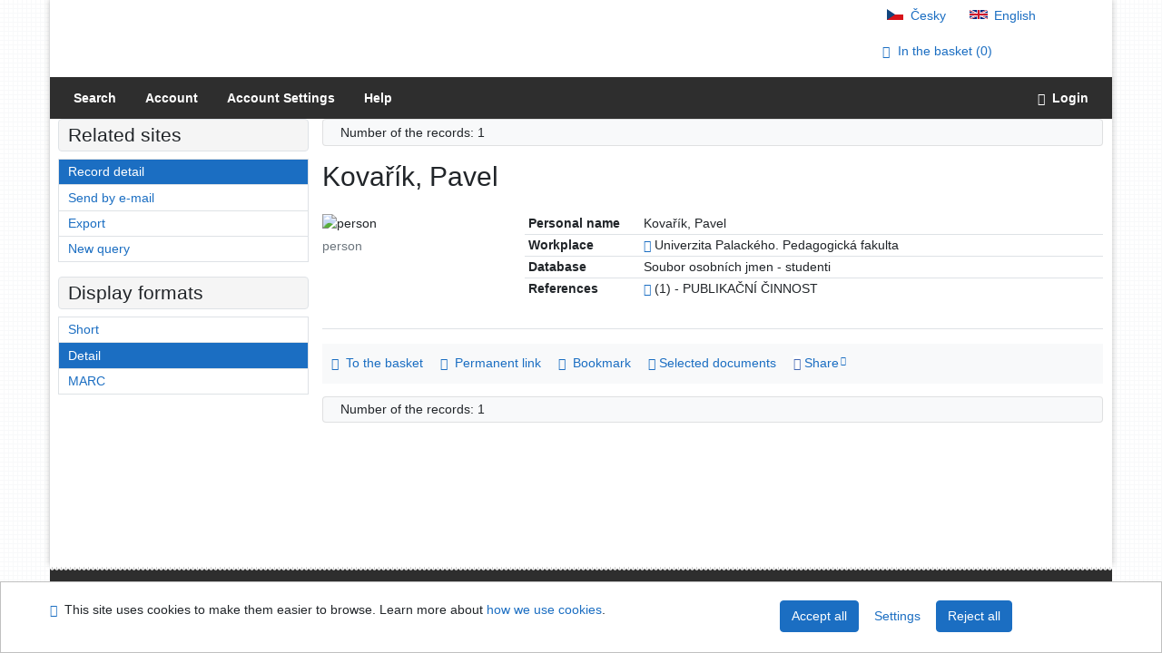

--- FILE ---
content_type: text/html; charset=utf-8
request_url: https://library.upol.cz/arl-upol/en/detail-upol_us_auth-0242893-Kovarik-Pavel/
body_size: 8282
content:

<!-- TPL: csp.templates2.parts.root -->
<!DOCTYPE html><html id="detail" lang="en-GB" dir="ltr" class=""><head>

<!-- TPL: csp.templates2.parts.head -->
<meta name="viewport" content="width=device-width, initial-scale=1, shrink-to-fit=no"><meta charset="UTF-8"><meta id="ipac" name="author" content="IPAC: Cosmotron Slovakia, s.r.o. - www.cosmotron.sk" data-version="4.8.63a - 22.05.2025" data-login="0" data-ns="" data-url="https://library.upol.cz/i2/" data-ictx="upol" data-skin="bs1" data-cachebuster="10" data-logbasket="0" data-elink="0" data-lang="en" data-country="GB" data-scrollup="" data-src="upol_us_cat" data-cookie-choose=1 data-cookie-preferential=0 data-cookie-analytical=0 data-cookie-marketing=0 data-mainjs="">
<!-- TPL: csp.templates2.parts.metaog -->

<!-- TPL: csp.templates2.parts.metalink -->
<link rel="help" href="https://library.upol.cz/arl-upol/en/help/?key=detail" title="Help"><link rel="home" href="https://library.upol.cz/arl-upol/en/detail-upol_us_auth-0242893-Kovarik-Pavel/"><link rel="alternate" hreflang="cs-CZ" href="https://library.upol.cz/arl-upol/cs/detail/?&amp;idx=upol_us_auth*0242893"><link rel="alternate" hreflang="x-default" href="https://library.upol.cz/arl-upol/cs/detail/?&amp;idx=upol_us_auth*0242893"><link rel="alternate" hreflang="en-GB" href="https://library.upol.cz/arl-upol/en/detail/?&amp;idx=upol_us_auth*0242893"><link rel="manifest" href="https://library.upol.cz/arl-upol/en/webmanifest/" title="PWA"><link rel="license" href="https://library.upol.cz/arl-upol/en/IPAC/?#ipac-copyright" title="Copyright"><link rel="contents" href="https://library.upol.cz/arl-upol/en/site-map/" title="Site map"><link rel="search" id="opensearch" type="application/opensearchdescription+xml" href="https://library.upol.cz/arl-upol/en/opensearch/?type=xml" title="IPAC UPOL" data-query="To install the OpenSearch search engine?">
<!-- TPL: csp.templates2.parts.metaapp -->
<meta name="mobile-web-app-capable" content="yes"><meta name="apple-mobile-web-app-capable" content="yes"><meta name="apple-mobile-web-app-title" content="UPOL"><meta name="apple-mobile-web-app-status-bar-style" content="#FFFFFF"><meta name="theme-color" content="#FFFFFF"><meta name="author" content="Univerzita Palackého v Olomouci"><meta name="twitter:dnt" content="on">
<meta name="keywords" content="detail,IPAC"><meta name="description" content="Record detail - Kovařík, Pavel - Detailed record view - Univerzita Palackého v Olomouci  "><meta name="robots" content="all">
<!-- TPL: csp.templates2.parts.headcss -->
<link rel="preload" as="style" href="https://library.upol.cz/i2/css/bskin1.v-10.css"><link rel="stylesheet" href="https://library.upol.cz/i2/css/bskin1.v-10.css"><link rel="stylesheet" media="print" href="https://library.upol.cz/i2/css/print.v-10.css"><link rel="stylesheet" href="https://library.upol.cz/i2/user/upol/css/buser.v-10.css">

<!-- TPL: csp.templates2.detail.meta -->

<!-- TPL: csp.templates2.detail.metalink -->
<link rel="alternate" type="application/marc" href="https://library.upol.cz/arl-upol/en/export/?idx=upol_us_auth*0242893&amp;charset=UTF8&amp;format=LINEMARC" title="MARC - Kovařík, Pavel "><link rel="alternate" type="application/marc" href="https://library.upol.cz/arl-upol/en/export/?idx=upol_us_auth*0242893&amp;charset=UTF8&amp;format=ISO2709" title="MARC ISO2709 - Kovařík, Pavel "><link rel="alternate" type="application/marcxml+xml" href="https://library.upol.cz/arl-upol/en/export/?idx=upol_us_auth*0242893&amp;charset=UTF8&amp;format=XML" title="MARC XML - Kovařík, Pavel "><link rel="preconnect" href="https://cache2.obalkyknih.cz" crossorigin="anonymous"><link rel="dns-prefetch" href="https://cache2.obalkyknih.cz"><link rel="alternate" type="application/vcard+xml" href="https://library.upol.cz/arl-upol/en/detail-upol_us_auth-0242893-Kovarik-Pavel/?st=feed&amp;feed=calendar&amp;format=vcx"><link rel="alternate" type="text/vcard" href="https://library.upol.cz/arl-upol/en/detail-upol_us_auth-0242893-Kovarik-Pavel/?st=feed&amp;feed=calendar&amp;format=vcf"><link rel="canonical" href="https://library.upol.cz/arl-upol/en/detail-upol_us_auth-0242893-Kovarik-Pavel/">
<!-- TPL: csp.templates2.detail.metaog -->
<meta property="og:url" prefix="og: https://ogp.me/ns/og#" content="https://library.upol.cz/arl-upol/en/detail-upol_us_auth-0242893-Kovarik-Pavel/"><meta property="og:title" prefix="og: https://ogp.me/ns/og#" content="Kovařík, Pavel "><meta property="profile:first_name" prefix="profile: https://ogp.me/ns/profile#" content="Pavel"><meta property="profile:last_name" prefix="profile: https://ogp.me/ns/profile#" content="Kovařík">
<!-- TPL: csp.templates2.detail.metatwitter -->
<meta name="twitter:card" prefix="twitter: https://ogp.me/ns/twitter#" content="summary"><meta name="twitter:title" prefix="twitter: https://ogp.me/ns/twitter#" content="Kovařík, Pavel "><meta name="twitter:url" prefix="twitter: https://ogp.me/ns/twitter#" content="https://library.upol.cz/arl-upol/en/detail-upol_us_auth-0242893-Kovarik-Pavel/">
<!-- TPL: csp.templates2.detail.metaszn -->
<meta name="szn:galleries-image-link" content="https://library.upol.cz/arl-upol/en/detail-upol_us_auth-0242893-Kovarik-Pavel/?st=feed&amp;feed=sznimages">
<!-- TPL: csp.templates2.detail.schemaperson -->
<script type="application/ld+json">
{
  "@context": "https://schema.org",
  "@type": "Person",
  "@id": "upolusauth0242893",
  "url": "https://library.upol.cz/arl-upol/en/detail-upol_us_auth-0242893-Kovarik-Pavel/",
  "givenName": "Pavel",
  "familyName": "Kovařík",
  "name": "Pavel Kovařík"
}
</script>
<script data-main="https://library.upol.cz/i2/js/conf.detail.v-10.js" src="https://library.upol.cz/i2/js/require.v-10.js"></script>
<!-- TPL: csp.templates2.parts.body -->
<title>
Kovařík, Pavel
</title>
</head>
<body class="nojs upol_us_cat">
<div id="body">
<div id="page" class="container">

<!-- TPL: csp.templates2.parts.accessibilitynav -->
<div id="accessibility-nav" class="sr-only sr-only-focusable" data-scrollup-title="Scroll to top of page"><nav aria-label="Skip navigtation">
<ul>
<li><a accesskey="0" href="#content">Go to content</a></li><li><a href="#nav">Go to menu</a></li><li><a href="https://library.upol.cz/arl-upol/en/declaration-of-accessibility/?#content" accesskey="1" title="Accessibility declaration" aria-label="Accessibility declaration">Accessibility declaration</a></li></ul>
</nav>
</div>
<!-- TPL: csp.user.upol.templates2.parts.header -->
<div id="header" class="container"><header>
<div class="row m-0"><div id="brand" class="col-lg-9 col-md-7 col-sm-6 col-12"><div class="container"><a href="https://www.knihovna.upol.cz/" title="Univerzita Palackého v Olomouci"></a></div></div><div id="header-info-box" class="col-lg-3 col-md-5 col-sm-6 col-12"><div class="container">
<!-- TPL: csp.templates2.parts.languages -->
<div id="language" class="mb-2 lang"><div class="cs btn x first"><a dir="ltr" rel="alternate" href="https://library.upol.cz/arl-upol/cs/detail/?&amp;idx=upol_us_auth*0242893" hreflang="cs-CZ" lang="cs-CZ" title="Česká verze" aria-label="Česká verze"><i aria-hidden="true" class="flag-cs"></i> Česky</a></div><div class="en btn active last"><a dir="ltr" rel="alternate" href="https://library.upol.cz/arl-upol/en/detail/?&amp;idx=upol_us_auth*0242893" hreflang="en-GB" lang="en-GB" title="English version" aria-label="English version"><i aria-hidden="true" class="flag-en"></i> English</a></div></div><div id="basket-info"><a href="https://library.upol.cz/arl-upol/en/basket/" aria-live="polite" rel="nofollow" class="ibasket nav-link" data-title="In the basket" title="In the basket 0" aria-label="In the basket 0"><i class="icon-basket" aria-hidden="true"></i>
In the basket (<output class="count">0</output>)</a></div></div></div></div><script>
var _smartsupp = _smartsupp || {};
_smartsupp.key = 'a217af8bc7b2167a35e79d53c63ef0bdd294b3ad';
window.smartsupp||(function(d) {
  var s,c,o=smartsupp=function(){ o._.push(arguments)};o._=[];
  s=d.getElementsByTagName('script')[0];c=d.createElement('script');
  c.type='text/javascript';c.charset='utf-8';c.async=true;
  c.src='https://www.smartsuppchat.com/loader.js?';s.parentNode.insertBefore(c,s);
})(document);
</script>
</header>
</div>
<!-- TPL: csp.templates2.parts.mainmenu -->
<nav id="nav" class="navbar navbar-expand-lg"  aria-label="Main menu">
<button type="button" aria-label="Side menu" class="navbar-toggler collapsed btn-nav"  data-toggle="collapse" aria-controls="nav-aside" data-target="#nav-aside" id="btn-aside">
<i aria-hidden="true" class="icon-aside"></i>
</button>
<button type="button" aria-label="Main menu" class="navbar-toggler collapsed btn-nav" id="btn-nav" data-toggle="collapse" aria-controls="nav-main" data-target="#nav-main">
<i aria-hidden="true" class="icon-menu"></i>
</button>
<div class="collapse navbar-collapse" id="nav-main"><ul class="navbar-main navbar-nav mr-auto">
<li id="nav-search" class="first nav-item">
<a href="https://library.upol.cz/arl-upol/en/index/" title="Search the online catalogue" aria-label="Search the online catalogue" rel="nofollow" class="nav-link">Search</a>
</li>
<li id="nav-account" class="nav-item">
<a href="https://library.upol.cz/arl-upol/en/account/" title="User account information" aria-label="User account information" rel="nofollow" class="nav-link">Account</a>
</li>
<li id="nav-settings" class="nav-item">
<a href="https://library.upol.cz/arl-upol/en/settings/" title="Settings" aria-label="Settings" rel="nofollow" class="nav-link">Account Settings</a>
</li>
<li id="nav-help" class="nav-item">
<a href="https://library.upol.cz/arl-upol/en/help/?key=detail" title="Online catalogue (IPAC) help" aria-label="Online catalogue (IPAC) help" class="nav-link">Help</a>
</li>

</ul>
<ul class="navbar-login navbar-nav">

<!-- TPL: csp.templates2.parts.menuaccount -->

<!-- TPL: csp.templates2.parts.ladenkalink -->
<li id="nav-login" class="nav-item"><a href="https://library.upol.cz/arl-upol/en/login/?opal=detail&amp;idx=upol_us_auth*0242893" class="nav-link " title="User login to online catalogue" aria-label="User login to online catalogue"><i aria-hidden="true" class="icon-user"></i>&nbsp; Login</a></li></ul>
</div></nav>
<main id="content">

<!-- TPL: csp.templates2.parts.breadcrumb -->
<script type="application/ld+json">
{
    "@context": "https://schema.org",
    "@graph": [{
        "@type": "WebSite",
        "@id": "https://library.upol.cz/arl-upol/en/index/",
        "url": "https://library.upol.cz/arl-upol/en/index/",
        "version": "4.8.63a - 22.05.2025",
        "name": "Univerzita Palackého v Olomouci",
        "description": "Record detail - Kovařík, Pavel - Detailed record view - Univerzita Palackého v Olomouci  ",
        "inLanguage": "en",
        "potentialAction": {
            "@type": "SearchAction",
            "target": "https://library.upol.cz/arl-upol/en/result/?field=G&amp;search=Search&amp;term={q}",
            "query-input": "name=q"
        }
    }, {
        "@type": "WebPage",
        "@id": "https://library.upol.cz/arl-upol/en/detail-upol_us_auth-0242893-Kovarik-Pavel/",
        "url": "https://library.upol.cz/arl-upol/en/detail-upol_us_auth-0242893-Kovarik-Pavel/",
        "name": "Record detail",
        "description": "Detailed record view",
        "inLanguage": "en"
    }
    ,{
        "@type": "BreadcrumbList",
        "itemListElement": [
            {
            "@type": "ListItem",
            "position": 1,
            "item": {
                "@id": "https://library.upol.cz/arl-upol/en/index/",
                "name": "Home page"
                }
            }
,            {
            "@type": "ListItem",
            "position": 2,
            "item": {
                "@id": "https://library.upol.cz/arl-upol/en/detail-upol_us_auth-0242893-Kovarik-Pavel/",
                "name": "Record detail"
                }
            }
        ]
    }
    ]
}
</script>

<!-- TPL: csp.templates2.parts.systemalert -->

<!-- TPL: csp.templates2.parts.ladenka -->

<!-- TPL: csp.templates2.detail.main -->

<!-- TPL: csp.templates2.detail.page -->
<div id="outer" class="row"><div id='bside'><div id="inner" class="container">
<!-- TPL: csp.templates2.detail.paging -->
<div class="resultbox card card-body bg-light mb-3"><div class="row justify-content-between"><div class="query-info align-self-center col-sm-12 ">Number of the records: 1 &nbsp;
</div></div></div><div class="row"><div class=""><div class="container"><h1>Kovařík, Pavel</h1></div></div></div>
<!-- TPL: csp.templates2.detail.zf -->
<div id="result-body"><ol class="list-group">

<!-- TPL: csp.templates2.result.zdetail -->
<li data-idx="upol_us_auth*0242893" id="item-upol_us_auth0242893" class="list-group-item result-item odd zf-detail upol_us_auth "><div class="li-row row"><div class="format col-sm-9"><div><div class="col-request d-md-block d-lg-none">
<!-- TPL: csp.templates2.result.request -->
</div><div class="zf"><!-- zf: AUF_UPOL: -->
<!-- TPL: csp.templates2.zf.tf -->
<div class="table-responsive"><div id="toolbar-t1tf-upol_us_auth0242893"></div><table class="table table-sm zfTF" data-check-on-init="true" data-btn-resize="true" data-mobile-responsive="true" data-toolbar="#toolbar-t1tf-upol_us_auth0242893" id="t1tf-upol_us_auth0242893">
<col class="zf_prefix"><col class="zf_value">
<tr><th scope="row" data-sortable="true">Personal name</th><td>Kovařík, Pavel
</td></tr><tr><th scope="row" data-sortable="true">Workplace</th><td><a href="https://library.upol.cz/arl-upol/en/detail-upol_us_auth-0000003-Univerzita-Palackeho-Pedagogicka-fakulta/?qt=mg" title="Link to the related record (search upol_us_auth T001=0000003)" aria-label="Link to the related record"><span class="icon-search" aria-hidden="true"></span></a> Univerzita Palackého. Pedagogická fakulta
</td></tr><tr><th scope="row" data-sortable="true">Database</th><td>Soubor osobních jmen - studenti
</td></tr><tr><th scope="row" data-sortable="true">References</th><td><a href="https://library.upol.cz/arl-upol/en/result/?src=upol_us_cat&amp;field=AUK1&amp;term=%22%5Eupol_us_auth%5C*0242893%5C*xpca%5E%22&amp;qt=mg" title="Link to the related record (search upol_us_cat AUK1=&#34;^upol_us_auth\*0242893\*xpca^&#34;)" aria-label="Link to the related record"><span class="icon-search" aria-hidden="true"></span></a> (1) - PUBLIKAČNÍ ČINNOST
</td></tr></table>
</div></div></div></div><div class="aside col-sm-3">
<!-- TPL: csp.templates2.result.image -->
<div class="img"><img class="type img-fluid"  alt="person" src="https://library.upol.cz/i2/bs1/doc/person.png"><p class="form-text">person</p>
</div><div class="nav"><div class="d-none d-lg-block">
<!-- TPL: csp.templates2.result.request -->
</div></div></div></div>
<!-- TPL: csp.templates2.result.tabs -->
<ul class="mt-3 nav nav-tabs" role="tablist">
</ul>
<div class="tab-content" id="tab-content1"></div>
<!-- TPL: csp.templates2.result.gallery -->
<div id="osd1-root" class="openseadragon-root"><div id="osd1-toolbar" class="openseadragon-toolbar"><div class="btn-toolbar justify-content-between" role="toolbar"><div class="btn-group" role="group"><button id="osd1-btn-zoomin" data-config="zoomInButton" title="Zoom in image" aria-label="Zoom in image" type="button" class="btn btn-light btn-zoomin"><i aria-hidden="true" class="icon-plus"></i></button>
<button id="osd1-btn-zoomout" data-config="zoomOutButton" title="Zoom out image" aria-label="Zoom out image" type="button" class="btn btn-light btn-zoomout"><i aria-hidden="true" class="icon-minus"></i></button>
<button id="osd1-btn-home" data-config="homeButton" title="Original image size" aria-label="Original image size" type="button" class="btn btn-light btn-home"><i class="icon-home"></i></button>
<button id="osd1-btn-fullpage" data-config="fullPageButton" title="Fullscreen" aria-label="Fullscreen" type="button" class="btn btn-light btn-fullpage"><i aria-hidden="true" class="icon-normalscreen"></i></button>
<button id="osd1-btn-info" title="Info" aria-label="Info" type="button" class="btn btn-light btn-info"><i aria-hidden="true" class="icon-info"></i> <span class="head-openseadragon-title"></span></button>
</div><div class="btn-group" role="group"><button id="osd1-btn-rotateleft" data-config="rotateLeftButton" title="Turn left" aria-label="Turn left" type="button" class="btn btn-light btn-rotateleft"><i aria-hidden="true" class="icon-undo"></i></button>
<button id="osd1-btn-rotateright" data-config="rotateRightButton" title="Turn right" aria-label="Turn right" type="button" class="btn btn-light btn-rotateright"><i aria-hidden="true" class="icon-redo"></i></button>
<a id="osd1-btn-download" title="Download" aria-label="Download" role="button" download href="#" target="_blank" class="btn btn-light btn-download"><i aria-hidden="true" class="icon-export"></i></a><span id="osd1-text-currentpage" class="btn text-currentpage"></span><button id="osd1-btn-previous" data-config="previousButton" title="Previous page" aria-label="Previous page" type="button" class="btn btn-light btn-previous"><i aria-hidden="true" class="icon-menu-left"></i></button>
<button id="osd1-btn-next" data-config="nextButton" title="Next page" aria-label="Next page" type="button" class="btn btn-light btn-next"><i aria-hidden="true" class="icon-menu-right"></i></button>
</div></div></div><div id="osd1" class="openseadragon" data-data="#tpl-json-osd1" data-dataurl="https://library.upol.cz/arl-upol/en/detail/?type=xml&amp;st=ajax" data-toolbar="#osd1-toolbar" data-source="#osd1-source"><noscript>
</noscript>
</div><div><ul id="osd1-source" class="nav row openseadragon-source">

</ul>
<script id="tpl-json-osd1" type="text/x-jsrender">
[
]
</script>
</div></div>
<!-- TPL: csp.user.upol.templates2.result.operations -->
<div class="nav5"><nav class="navbar bg-light pl-0" aria-label="Links to Record">
<ul class="nav nav-pills">
<li class="basket nav-item" aria-live="assertive"><a href="https://library.upol.cz/arl-upol/en/basket/?idx=upol_us_auth*0242893&amp;add=1" rel="nofollow" role="button" data-idx="upol_us_auth*0242893" aria-controls="basket-info" aria-label="Add to the basket: Kovařík, Pavel" title="Add to the basket: Kovařík, Pavel" class="addcart nav-link"><i aria-hidden="true" class="icon-basket"></i>&nbsp; To the basket</a></li><li class="permalink nav-item"><a href="https://library.upol.cz/arl-upol/en/detail-upol_us_auth-0242893-Kovarik-Pavel/" class="url nav-link" rel="bookmark" data-title="Kovařík, Pavel" title="Record permalink: Kovařík, Pavel" aria-label="Record permalink: Kovařík, Pavel"><i aria-hidden="true" class="icon-permalink"></i>&nbsp; Permanent link</a></li><li class="bookmark nav-item"><a href="https://library.upol.cz/arl-upol/en/bookmark/?idx=upol_us_auth*0242893&amp;disprec=1&amp;idx=upol_us_auth*0242893" rel="nofollow" class="nav-link" title="Tool for further record proceeding: Kovařík, Pavel" aria-label="Tool for further record proceeding: Kovařík, Pavel"><i aria-hidden="true" class="icon-bookmark"></i>&nbsp; Bookmark</a></li><li class="comment nav-item">
<!-- TPL: csp.templates2.rating.operation -->
</li><li class="mydoc nav-item"><a href="https://library.upol.cz/arl-upol/en/selected-documents/?idx=upol_us_auth*0242893&amp;f_new=1&amp;idx=upol_us_auth*0242893" data-modal-login="1" rel="nofollow" class="nav-link" title="List and administration of user&#39;s documents: Kovařík, Pavel" aria-label="List and administration of user&#39;s documents: Kovařík, Pavel"><i aria-hidden="true" class="icon-mydocuments"></i>&nbsp;Selected documents</a></li><li class="nav-item facebook">
<div class='fb-share-button nav-link' data-href='https%3A%2F%2Flibrary.upol.cz%2Farl-upol%2Fen%2Fdetail-upol_us_auth-0242893-Kovarik-Pavel%2F' data-layout='button' data-size='small'><a class='fb-xfbml-parse-ignore' rel='external' target='_blank' href='https://www.facebook.com/sharer/sharer.php?u=https%3A%2F%2Flibrary.upol.cz%2Farl-upol%2Fen%2Fdetail-upol_us_auth-0242893-Kovarik-Pavel%2F' title='Share on Facebook'><i class='icon-facebook' aria-hidden='true'></i>  Share</a></div></li></ul>
</nav>
</div></li></ol>
</div>
<!-- TPL: csp.templates2.detail.map -->

<!-- TPL: csp.templates2.detail.paging -->
<div class="resultbox card card-body bg-light mb-3"><div class="row justify-content-between"><div class="query-info align-self-center col-sm-12 ">Number of the records: 1 &nbsp;
</div></div></div></div></div>
<!-- TPL: csp.templates2.detail.aside -->
<div id="aside" class="navbar-expand-lg"><div class="collapse navbar-collapse" id="nav-aside"><aside aria-label="Related sites">
<!-- TPL: csp.templates2.detail.submenu -->
<div id="nav1" class="part"><h2>Related sites</h2><ul class="nav flex-column"><li id="nav1-detail" class="nav-item"><a href="https://library.upol.cz/arl-upol/en/detail-upol_us_auth-0242893-Kovarik-Pavel/" class="nav-link active" title="Detailed record view" aria-label="Detailed record view">Record detail</a></li><li id="nav1-mail" class="nav-item"><a href="https://library.upol.cz/arl-upol/en/send-email/?idx=upol_us_auth*0242893" rel="nofollow" class="nav-link" title="Send records by e-mail" aria-label="Send records by e-mail">Send by e-mail</a></li><li id="nav1-export" class="nav-item"><a href="https://library.upol.cz/arl-upol/en/export/?idx=upol_us_auth*0242893" rel="nofollow" class="nav-link" title="Export record" aria-label="Export record">Export</a></li><li id="nav1-new" class="nav-item"><a href="https://library.upol.cz/arl-upol/en/index/" rel="nofollow" class="nav-link" title="Search the online catalogue" aria-label="Search the online catalogue">New query</a></li></ul></div><div id="format" class="part"><h2>Display formats</h2><ul class="nav flex-column"><li class="nav-item"><a href="https://library.upol.cz/arl-upol/en/detail/?zf=SHORT&amp;idx=upol_us_auth*0242893" class="nav-link " rel="nofollow" title="Format: Short" aria-label="Format: Short">Short</a></li><li class="nav-item"><a href="https://library.upol.cz/arl-upol/en/detail/?zf=AUF_UPOL&amp;idx=upol_us_auth*0242893" class="nav-link active" rel="nofollow" title="Format: Detail" aria-label="Format: Detail">Detail</a></li><li class="nav-item"><a href="https://library.upol.cz/arl-upol/en/detail/?zf=DATA&amp;idx=upol_us_auth*0242893" class="nav-link " rel="nofollow" title="Format: MARC" aria-label="Format: MARC">MARC</a></li></ul></div>
<!-- TPL: csp.templates2.parts.headaside -->

<!-- TPL: csp.templates2.parts.footeraside -->
</aside></div></div></div>
<!-- TPL: csp.templates2.result.jstemplate -->

<!-- TPL: csp.templates2.parts.jstable -->
<script id="tpl-toolbar" type="text/x-jsrender">
{{if isform}}
<button type="button" data-toggle="tooltip" data-link="{on ~doCheck}" id="btn-check-{{:id}}" class="btn-check btn btn-light" aria-label="Select all" title="Select all">
<i class="icon-check" aria-hidden="true"></i>
</button>
<button type="button" data-toggle="tooltip" data-link="{on ~doUnCheck}" id="btn-uncheck-{{:id}}" class="btn-uncheck btn btn-light" aria-label="Untick the all selected" title="Untick the all selected">
<i class="icon-uncheck" aria-hidden="true"></i>
</button>
{{/if}}
</script>
<script id="tpl-table-loading" type="text/x-jsrender">
<span class="icon-loading" aria-hidden="true" aria-live="polite" role="alert" aria-busy="true" aria-label="Loading"><span role="progressbar" aria-valuetext="Loading"><i class="icon-loading" aria-hidden="true"></i></span></span></script>
<script id="tpl-table-price" type="text/x-jsrender">
<span class="{{:class}}"><b>{{:sign}}</b>{{:price}}</span></script><script id="tpl-loading" type="text/x-jsrender">
<div class="ipac-loading" role="alert" aria-live="polite" aria-busy="true" aria-label="Loading"><span role="progressbar" aria-valuetext="Loading"><i class="icon-loading" aria-hidden="true"></i></span></div></script>
<script id="tpl-permalink" type="text/x-jsrender"  title="Record permalink">
<h3>{{:title}}</h3>
<p class="link"><a href="{{:href}}">Go to this page</a></p>
<div role="form"><div class="form-group"><label for="plink-l" class="col-sm-12">Copy to clipboard</label>
<div class="col-sm-12"><div class="input-group"><input readonly="readonly" class="form-control" onclick="this.select();" inputmode="none" type="url" value="{{:href}}" id="plink-l"><div role="button" class="input-group-append input-group-text ipac-clipboard btn" data-toggle="tooltip" data-clipboard-action="copy" aria-controls="plink-l" data-clipboard-target="#plink-l" title="Copy to clipboard" data-title="Copied to clipboard"><i class="icon-copy" aria-hidden="true"></i>
</div></div></div></div></div></script>
<script id="tpl-contact-map" type="text/x-jsrender">
<strong>{{:name}}</strong><br>
{{if src}}<img alt="{{:name}}" src="{{:src}}" class="img-thumbnail" width="150"><br>{{/if}}
{{if street}}<br>{{:street}}{{/if}}
{{if locality}}<br>{{:locality}}{{/if}}
</script>
<script id="tpl-weather-tooltip" type="text/x-jsrender">
<div class="card p-2 text-nowrap"><div>{{:day}}{{:year}}</div><div>{{:txmax}} <b style="color:{{:maxcolor}};">{{if max}}{{:max}}{{else}} {{/if}}</b></div><div>{{:txmin}} <b style="color:{{:mincolor}};">{{if min}}{{:min}}{{else}} {{/if}}</b></div>{{if note}}<div>{{:note}}</div>{{/if}}
</div></script>
<script id="tpl-btn-more" type="text/x-jsrender">
<a href="javascript:void(0);" role="button" class="more" aria-expanded="false" aria-label="{{:title}}" title="{{:title}}">{{:text}}</a></script>
<script id="tpl-btn-affix" type="text/x-jsrender">
<a href="javascript:;" data-link="{on ~doClick}" role="button" class="btn btn-light btn-sm" title="{{:title}}" aria-label="{{:title}}" aria-pressed="{{:pressed}}"><i class="icon-{{:icon}}" aria-hidden="true"></i></a></script>
<!-- TPL: csp.templates2.parts.tail -->
<br class="clearfix">
</main><!-- /#content -->
<!-- TPL: csp.templates2.parts.toplist -->
<div id="fuh"></div>
<!-- TPL: csp.templates2.parts.nojs -->
<noscript><p class="alert alert-warning" role="alert">
For full functionality of this site it is necessary to enable JavaScript.
Here are the <a href="https://www.enable-javascript.com/" rel="external nofollow" target="_blank" title="enable-javascript.com  - External link">instructions how to enable JavaScript in your web browser</a>.
</p></noscript></div><!-- /#page --></div><!-- /#body -->
<!-- TPL: csp.templates2.parts.footer -->
<div id="footer"><div class="container"><footer aria-label="Footer" class="row">
<div id="footer-brand" class="col-md-2"><a href="https://library.upol.cz/arl-upol/en/index/" rel="home" title="Return to the catalog homepage" aria-label="Return to the catalog homepage"><i class="icon-arl" aria-hidden="true"></i></a></div><div id="nav3" class="col-md-5"><nav>
<ul class="nav">
<li id="nav3-smap" class="first nav-item">
<a href="https://library.upol.cz/arl-upol/en/site-map/" title="Online catalogue site map" aria-label="Online catalogue site map" accesskey="3" class="nav-link">Site map</a>
</li>
<li id="nav3-accessibility" class="nav-item">
<a href="https://library.upol.cz/arl-upol/en/declaration-of-accessibility/" title="Accessibility declaration" aria-label="Accessibility declaration" class="nav-link">Accessibility</a>
</li>
<li id="nav3-privacy" class="nav-item">
<a href="https://library.upol.cz/arl-upol/en/privacy/" title="User's personal data protection" aria-label="User's personal data protection" class="nav-link">Privacy</a>
</li>
<li id="nav3-opensearch" class="nav-item">
<a href="https://library.upol.cz/arl-upol/en/opensearch/" title="Possibility to add the search modul to the web browser for online catalogue searching" aria-label="Possibility to add the search modul to the web browser for online catalogue searching" class="nav-link">OpenSearch module</a>
</li>
<li id="nav3-feedback" class="nav-item">
<a href="https://library.upol.cz/arl-upol/en/feedback-form/" title="Form for sending messages" aria-label="Form for sending messages" rel="nofollow" class="nav-link">Feedback form</a>
</li>
<li id="nav3-cookies" class="nav-item">
<a href="https://library.upol.cz/arl-upol/en/cookies/" title="Cookie settings" aria-label="Cookie settings" rel="nofollow" class="nav-link">Cookie settings</a>
</li>

</ul>
</nav>
</div><div id="contentinfo" role="contentinfo" class="col-md-5"><p id="footprint">
&nbsp;
<span itemscope="itemscope" itemtype="https://schema.org/Organization"><a itemprop="url" rel="me external" target="_blank" href="https://www.knihovna.upol.cz/"><span itemprop="name">Univerzita Palackého v Olomouci</span></a></span></p>
<p id="cosmotron" itemscope="itemscope" itemtype="https://schema.org/Organization">
©1993-2026 &nbsp;<a href="https://library.upol.cz/arl-upol/en/IPAC/" dir="ltr" title="IPAC application information" aria-label="IPAC application information"><abbr lang="en-GB" title="Internet Public Access Catalog">IPAC</abbr><time datetime="2025-05-22" title="4.8.63a - 22.5.2025">&nbsp;v.4.8.63a</time></a>&nbsp;-&nbsp; <span dir="ltr"><a itemprop="url" rel="external" target="_blank" href="https://www.cosmotron.sk" title="Company website Cosmotron Slovakia, s.r.o.  - External link"><span itemprop="name">Cosmotron Slovakia, s.r.o.</span></a></span></p>
</div></footer>
</div></div><div class="overlay"></div>
<!-- TPL: csp.templates2.parts.jsmodal -->
<script id="tpl-help-modal" type="text/x-jsrender">
<div class="modal fade"  id="detail-modal{{:item}}"  tabindex="-1" role="dialog" aria-labelledby="detail-modal{{:item}}-modal-title" aria-hidden="true"><div class="modal-dialog" role="document"><div class="modal-content"><div class="modal-header "><h1 class="modal-title h3 w-100" id="detail-modal{{:item}}-modal-title">{{:title}} </h1><button type="button" class="close" data-dismiss="modal" aria-label="Close"><span aria-hidden="true">&times;</span></button></div><div class="modal-body">{{:html}}
</div><div class="modal-footer"><button type="button" class="btn btn-light" data-dismiss="modal" aria-label="Close">Close</button></div></div></div></div></script>
<script id="tpl-help-trigger" type="text/x-jsrender">
<span data-toggle="modal" class="btn btn-light" data-target="#detail-modal{{:item}}"><i class="icon-info" aria-hidden="true"></i>
</span></script>
<script id="tpl-ipac-modal" type="text/x-jsrender">
<div class="modal fade {{:type}}" id="{{:id}}" tabindex="-1" role="dialog" aria-labelledby="{{:id}}-title" aria-hidden="true"><div class="modal-dialog {{:size}} {{if centered}}modal-dialog-centered{{/if}}" role="document"><div class="modal-content"><div class="modal-header {{if report}}bg-{{:reportclass}}{{/if}}"><h1 class="modal-title h3" id="{{:id}}-title">{{:name}}</h1>
<button type="button" class="close" data-dismiss="modal" aria-label="Close"><i aria-hidden="true">&times;</i></button>
</div><div class="modal-body{{if report}} collapse border border-{{:reportclass}}{{/if}} {{if center}} text-center{{/if}}" id="{{:id}}-report">{{:body}}
</div><div class="modal-footer">{{if foottext}}<div class="text-left">{{:foottext}}</div>{{/if}}
{{if report}}
<a role="button" class="btn btn-light" data-toggle="collapse" href="#{{:id}}-report" aria-expanded="false" aria-controls="{{:id}}-report"><i class="icon-info" aria-hidden="true"></i>&nbsp; {{:report}}</a>{{/if}}
{{if agree}}
<button type="button" class="btn btn-primary" id="btn-agree" data-link="{on ~doArgee}" data-dismiss="modal">{{if agreeicon}}<i class="{{:agreeicon}}" aria-hidden="true"></i>&nbsp;{{/if}} {{:agree}}</button>
{{/if}}
{{if disagree}}
<button type="button" class="btn btn-light" id="btn-disagree" data-link="{on ~doArgee}" data-dismiss="modal">{{if disagreeicon}}<i class="{{:disagreeicon}}" aria-hidden="true"></i>&nbsp;{{/if}} {{:disagree}}</button>
{{/if}}
{{if link}}
<a id="btn-link" href="{{:href}}" target="{{if linktarget}}{{:linktarget}}{{else}}_self{{/if}}" class="btn btn-{{if linkprimary}}primary{{else}}light{{/if}}{{if linktarget}} external{{/if}}">{{if linkicon}}<i class="{{:linkicon}}" aria-hidden="true"></i>&nbsp;{{/if}} {{:link}}</a>{{/if}}
{{if linkform}}
<form method="post" action="{{:href}}" role="link" target="{{if linktarget}}{{:linktarget}}{{else}}_self{{/if}}">

{{if param1n}}<input type="hidden" name="{{:param1n}}" value="{{:param1v}}"/>{{/if}}
<button id="btn-linkform" type="submit" class="btn btn-{{if linkprimary}}primary{{else}}light{{/if}}">{{if linkicon}}<i class="{{:linkicon}}" aria-hidden="true"></i>&nbsp;{{/if}} {{:linkform}}</button>
</form>{{/if}}
{{if close}}
<button type="button" class="btn btn-light" data-dismiss="modal" aria-label="Close">Close</button>
{{/if}}
</div></div></div></div></script>
<script id="tpl-modal-loading" type="text/x-jsrender">
<div class="modal fade" id="modal-loading" tabindex="-1" aria-labelledby="modal-loading-title" role="dialog" aria-busy="true" aria-label="Loading" aria-hidden="true"><div class="modal-dialog modal-sm modal-dialog-centered" role="document"><div class="modal-content text-center"><div class="modal-body"><h1 class="modal-title h3" id="modal-loading-title">Loading&hellip;</h1>
<span role="progressbar" aria-valuetext="Loading"><i class="icon-loading" aria-hidden="true"></i></span></div></div></div></div></script>
<script id="tpl-tab-loading" type="text/x-jsrender">
<div class="m-auto text-center" role="alert" aria-busy="true" aria-label="Loading"><h1>Loading&hellip;</h1>
<span role="progressbar" aria-valuetext="Loading"><i class="icon-loading" aria-hidden="true"></i></span></div></script>
<script id="tpl-btn-clearable" type="text/x-jsrender">
<button class="btn d-none {{:class}}" type="button" aria-label="{{:label}}" tabindex="-1"><i aria-hidden="true">&times;</i></button>
</script>
<div id="ipac-modal"></div><div class="modal fade"  id="modal-openseadragon"  tabindex="-1" role="dialog" aria-labelledby="modal-openseadragon-modal-title" aria-hidden="true"><div class="modal-dialog modal-sm" role="document"><div class="modal-content"><div class="modal-header "><h1 class="modal-title h3 w-100" id="modal-openseadragon-modal-title">openseadragon </h1><button type="button" class="close" data-dismiss="modal" aria-label="Close"><span aria-hidden="true">&times;</span></button></div><div class="modal-body"><div class="modal-body-fromjs"><!-- Description from JS JSON --></div></div></div></div></div>
<!-- TPL: csp.templates2.cookies.cookiesbar -->
<div class="container-fluid fixed-bottom d-none" id="cookiesbar"><div class="container cookiesbar-body"><div class="row"><div class="col-12 col-md-8 cookiesbar-text"><p>
<i aria-hidden="true" class="icon-info"></i>&nbsp;
This site uses cookies to make them easier to browse. Learn more about
<a href="https://library.upol.cz/arl-upol/en/help/?key=cookies" title="Help: how we use cookies" aria-label="Help: how we use cookies" class="help-link">how we use cookies</a>.
</p>
</div><div class="col-12 col-md-4 cookiesbar-btn"><a href="https://library.upol.cz/arl-upol/en/cookies/?opt=all&amp;save=1&amp;opal=detail" rel="nofollow" class="btn btn-ajax btn-primary ml-1" title="Accept all cookies" aria-label="Accept all cookies">Accept all</a><a href="https://library.upol.cz/arl-upol/en/cookies/" rel="nofollow" class="btn btn-link ml-1" title="Settings cookies" aria-label="Settings cookies">Settings</a><a href="https://library.upol.cz/arl-upol/en/cookies/?opt=technical&amp;save=1&amp;opal=detail" rel="nofollow" class="btn btn-ajax btn-primary ml-1" title="Accept only necessary cookies" aria-label="Accept only necessary cookies">Reject all</a></div></div></div></div><div id="fb-root"></div></body>
</html><!-- page-total: 0.05 -->
